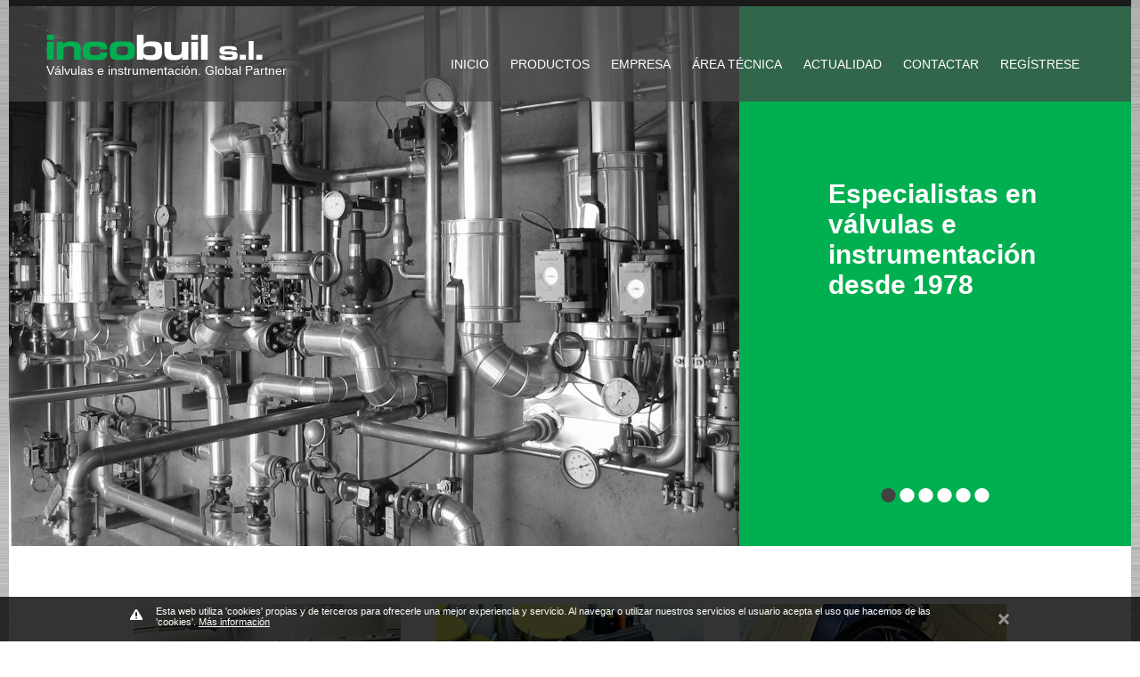

--- FILE ---
content_type: text/html; charset=utf-8
request_url: http://www.incobuil.com/
body_size: 41761
content:


<!DOCTYPE html>

<html lang="es">
<head><meta http-equiv="Content-Type" content="text/html; charset=utf-8" /><meta name="viewport" content="width=device-width, initial-scale=1.0" /><title>
	INCOBUIL S.L. Válvulas e instrumentación. Global Partner  
</title><meta id="metaDescription" name="description" content="Especialistas en válvulas, bombas e instrumentación para plantas industriales" /><meta name="robots" content="Index, Follow" /><link rel="icon" type="image/png" href="images/favicon.gif" /><meta name="Author" content="http://www.squizzo.com" /><meta name="Designer" content="http://www.squizzo.com" /><link href="css/site.css" rel="stylesheet" type="text/css" />
    <script src="http://www.incobuil.com/js/jquery-1.7.2.min.js" type="text/javascript"></script>
    <script type="text/javascript" src="js/cookie.js"></script>

    
    <script src="js/jquery.cycle2.min.js" type="text/javascript"></script>
    


    <script type="text/javascript">
        $(document).ready(function () {
            $('#limenuP').click(function () {
                if ($('#submenuE').css("display") == 'block') {
                    $('#submenuE').slideToggle('slow');
                }
                $('#submenu').slideToggle('slow');
                return false;
            });
            $('.collapse').click(function () {
                $('#submenu').slideToggle('slow');
                return false;
            });

            $('#limenuE').click(function () {
                if ($('#submenu').css("display") == 'block') {
                    $('#submenu').slideToggle('slow');
                }
                $('#submenuE').slideToggle('slow');
                return false;
            });
            $('.collapse2').click(function () {
                $('#submenuE').slideToggle('slow');
                return false;
            });
        });
    </script>
</head>
<body>
    <script>
        (function (i, s, o, g, r, a, m) {
            i['GoogleAnalyticsObject'] = r; i[r] = i[r] || function () {
                (i[r].q = i[r].q || []).push(arguments)
            }, i[r].l = 1 * new Date(); a = s.createElement(o),
  m = s.getElementsByTagName(o)[0]; a.async = 1; a.src = g; m.parentNode.insertBefore(a, m)
        })(window, document, 'script', '//www.google-analytics.com/analytics.js', 'ga');

        ga('create', 'UA-52407953-1', 'auto');
        ga('send', 'pageview');

    </script>
    <form method="post" action="/" id="form1">
<div class="aspNetHidden">
<input type="hidden" name="__VIEWSTATE" id="__VIEWSTATE" value="/[base64]/aWRwcm9kdWN0bz0zJnRpdGxlPVZhbHZ1bGFzX2RlX01hcmlwb3NhZBYCZg8VARVWw6FsdnVsYXMgZGUgTWFyaXBvc2FkAgMPZBYCAgEPDxYCHwUFVGNhdGFsb2dvLmFzcHg/[base64]/[base64]/[base64]/[base64]/[base64]/[base64]/aWRwcm9kdWN0bz0yMCZ0aXRsZT1NaXJpbGxhc2QWAmYPFQEITWlyaWxsYXNkAgMPZBYCAgEPDxYCHwUFRWNhdGFsb2dvLmFzcHg/[base64]/aWRwcm9kdWN0bz0yOSZ0aXRsZT1TZWxsb3Nfc2VwYXJhZG9yZXNfV0lLQWQWAmYPFQEXU2VsbG9zIHNlcGFyYWRvcmVzIFdJS0FkAgQPZBYCAgEPDxYCHwUFLWNhdGFsb2dvLmFzcHg/aWRwcm9kdWN0bz0zMCZ0aXRsZT1QcmVzb3N0YXRvc2QWAmYPFQELUHJlc29zdGF0b3NkAgUPZBYCAgEPDxYCHwUFTmNhdGFsb2dvLmFzcHg/[base64]/[base64]/[base64]/[base64]/[base64]/[base64]/[base64]/aWRwcm9kdWN0bz0yNCZ0aXRsZT1EaXNjb3NfZGVfcnVwdHVyYWQWAmYPFQERRGlzY29zIGRlIHJ1cHR1cmFkAgcPZBYCAgEPDxYCHwUFN2NhdGFsb2dvLmFzcHg/[base64]/[base64]/[base64]/aWRwcm9kdWN0bz0zMCZ0aXRsZT1QcmVzb3N0YXRvc2QWAmYPFQELUHJlc29zdGF0b3NkAhMPZBYCAgEPDxYCHwUFVGNhdGFsb2dvLmFzcHg/[base64]/[base64]/aWRwcm9kdWN0bz0yMCZ0aXRsZT1NaXJpbGxhc2QWAmYPFQEITWlyaWxsYXNkAhgPZBYCAgEPDxYCHwUFQmNhdGFsb2dvLmFzcHg/aWRwcm9kdWN0bz0yMyZ0aXRsZT1OaXZlbGVzXy1fSW50ZXJydXB0b3Jlc19kZV9uaXZlbGQWAmYPFQEgTml2ZWxlcyAtIEludGVycnVwdG9yZXMgZGUgbml2ZWxkZFQ5/by6g56R37q0D0B4/ASEyyPDicPPR53sfCEvSu6C" />
</div>

<div class="aspNetHidden">

	<input type="hidden" name="__VIEWSTATEGENERATOR" id="__VIEWSTATEGENERATOR" value="CA0B0334" />
</div>
    <div class="content">
        

        <div id="header">
            <div id="logo">
                <a id="hyplogo" href="./"><img id="imglogo" src="images/logo_incobuil.png" alt="Incobuil S.L." /></a><br />
                Válvulas e instrumentación. Global Partner
            </div>
            <div id="menu">
                
                
                    <ul>
                        <li id="rptmenu_limenu" class="menu"><a id="rptmenu_hypmenu" href="./">INICIO</a></li>
                        <li id="limenuP">PRODUCTOS</li>
                        <li id="limenuE">EMPRESA</li>
                
                        
                
                        <li id="rptmenu_limenu_1" class="menu"><a id="rptmenu_hypmenu_1" href="/AreaTecnica">ÁREA TÉCNICA</a></li>
                
                        
                
                        <li id="rptmenu_limenu_3" class="menu"><a id="rptmenu_hypmenu_3" href="/actualidad">ACTUALIDAD</a></li>
                
                        <li id="rptmenu_limenu_4" class="menu"><a id="rptmenu_hypmenu_4" href="/contactar">CONTACTAR</a></li>
                
                        <li id="rptmenu_limenu_5" class="menu"><a id="rptmenu_hypmenu_5" href="/registro">REGÍSTRESE</a></li>
                
                        
                
                        
                
                        
                
                        
                
                        
                
                    </ul>
                

                <script type="text/javascript">
                    $(".menu").click(function () {
                        window.location.href = $(this).find("a").attr("href");
                    });
                </script>
            </div>
        </div>

        <div id="submenu">
            
                <ul class="submenufamilias">
                            
                    <li>
                        <span>Válvulas</span>

                        
                            <ul class="submenuproductos">
                        
                                <li><a id="rptfamilias_rptProductos_0_HyperLink1_0" href="/catalogo/2/Valvulas_de_Bola/">Válvulas de Bola</a></li>
                        
                                <li><a id="rptfamilias_rptProductos_0_HyperLink1_1" href="/catalogo/3/Valvulas_de_Mariposa/">Válvulas de Mariposa</a></li>
                        
                                <li><a id="rptfamilias_rptProductos_0_HyperLink1_2" href="/catalogo/4/Actuadores_-_Cajas_de_senalizacion_-_Posicionadores/">Actuadores - Cajas de señalización - Posicionadores</a></li>
                        
                                <li><a id="rptfamilias_rptProductos_0_HyperLink1_3" href="/catalogo/5/Valvulas_y_accesorios_TEFLONADOS_-_PTFE_PFA/">Válvulas y accesorios TEFLONADOS - PTFE/PFA</a></li>
                        
                                <li><a id="rptfamilias_rptProductos_0_HyperLink1_4" href="/catalogo/7/Valvulas_y_accesorios_en_termoplasticos_PVC-PP-PVDF/">Valvulas y accesorios en termoplasticos PVC-PP-PVDF</a></li>
                        
                                <li><a id="rptfamilias_rptProductos_0_HyperLink1_5" href="/catalogo/6/Valvulas_sanitarias/">Válvulas sanitarias</a></li>
                        
                                <li><a id="rptfamilias_rptProductos_0_HyperLink1_6" href="/catalogo/8/Valvulas_de_compuerta/">Valvulas de compuerta</a></li>
                        
                                <li><a id="rptfamilias_rptProductos_0_HyperLink1_7" href="/catalogo/9/Valvulas_de_guillotina/">Valvulas de guillotina</a></li>
                        
                                <li><a id="rptfamilias_rptProductos_0_HyperLink1_8" href="/catalogo/10/Valvulas_de_fuelle_y_asiento/">Valvulas de fuelle y asiento</a></li>
                        
                                <li><a id="rptfamilias_rptProductos_0_HyperLink1_9" href="/catalogo/11/Valvulas_de_asiento_para_servicio_de_regulacion_y_on_off/">Valvulas de asiento para servicio de regulación y on/off</a></li>
                        
                                <li><a id="rptfamilias_rptProductos_0_HyperLink1_10" href="/catalogo/12/Valvulas_de_diafragma/">Valvulas de diafragma</a></li>
                        
                                <li><a id="rptfamilias_rptProductos_0_HyperLink1_11" href="/catalogo/13/Valvulas_de_flotador/">Valvulas de flotador</a></li>
                        
                                <li><a id="rptfamilias_rptProductos_0_HyperLink1_12" href="/catalogo/14/Electrovalvulas/">Electrovalvulas</a></li>
                        
                                <li><a id="rptfamilias_rptProductos_0_HyperLink1_13" href="/catalogo/15/Equipos_tratamiento_de_aire_-_Reguladores/">Equipos tratamiento de aire - Reguladores</a></li>
                        
                                <li><a id="rptfamilias_rptProductos_0_HyperLink1_14" href="/catalogo/16/Valvulas_de_retencion/">Valvulas de retencion</a></li>
                        
                                <li><a id="rptfamilias_rptProductos_0_HyperLink1_15" href="/catalogo/17/Valvulas_reductoras_de_presion/">Valvulas reductoras de presion</a></li>
                        
                                <li><a id="rptfamilias_rptProductos_0_HyperLink1_16" href="/catalogo/18/Valvulas_para_purga_de_calderas/">Valvulas para purga de calderas</a></li>
                        
                                <li><a id="rptfamilias_rptProductos_0_HyperLink1_17" href="/catalogo/40/Valvulas_TOMA-MUESTRAS/">Válvulas TOMA-MUESTRAS</a></li>
                        
                                <li><a id="rptfamilias_rptProductos_0_HyperLink1_18" href="/catalogo/1/Valvulas_de_seguridad_y_atmosfericas_de_presion_vacio/">Valvulas de seguridad y atmosfericas de presión vacio</a></li>
                        
                            </ul>
                        
                    </li>
                            
                    <li>
                        <span>Accesorios</span>

                        
                            <ul class="submenuproductos">
                        
                                <li><a id="rptfamilias_rptProductos_1_HyperLink1_0" href="/catalogo/19/Filtros/">Filtros</a></li>
                        
                                <li><a id="rptfamilias_rptProductos_1_HyperLink1_1" href="/catalogo/20/Mirillas/">Mirillas</a></li>
                        
                                <li><a id="rptfamilias_rptProductos_1_HyperLink1_2" href="/catalogo/21/Purgadores_y_valvulas_termostaticas/">Purgadores y válvulas termostáticas</a></li>
                        
                                <li><a id="rptfamilias_rptProductos_1_HyperLink1_3" href="/catalogo/22/Juntas_de_expansion_y_compensadores/">Juntas de expansion y compensadores</a></li>
                        
                                <li><a id="rptfamilias_rptProductos_1_HyperLink1_4" href="/catalogo/23/Niveles_-_Interruptores_de_nivel/">Niveles - Interruptores de nivel</a></li>
                        
                                <li><a id="rptfamilias_rptProductos_1_HyperLink1_5" href="/catalogo/24/Discos_de_ruptura/">Discos de ruptura</a></li>
                        
                                <li><a id="rptfamilias_rptProductos_1_HyperLink1_6" href="/catalogo/25/Tubo_metalico_flexible_y_tubo_de_ptfe_corrugado/">Tubo metalico flexible y tubo de ptfe corrugado</a></li>
                        
                                <li><a id="rptfamilias_rptProductos_1_HyperLink1_7" href="/catalogo/26/Bridas_Racores_Juntas_y_Accesorios_en_general/">Bridas, Racores, Juntas y Accesorios en general</a></li>
                        
                            </ul>
                        
                    </li>
                            
                    <li>
                        <span>Medidas de presion temperatura y caudal</span>

                        
                            <ul class="submenuproductos">
                        
                                <li><a id="rptfamilias_rptProductos_2_HyperLink1_0" href="/catalogo/27/Manometros_WIKA/">Manómetros WIKA</a></li>
                        
                                <li><a id="rptfamilias_rptProductos_2_HyperLink1_1" href="/catalogo/28/Transmisores_de_presion/">Transmisores de presión</a></li>
                        
                                <li><a id="rptfamilias_rptProductos_2_HyperLink1_2" href="/catalogo/29/Sellos_separadores_WIKA/">Sellos separadores WIKA</a></li>
                        
                                <li><a id="rptfamilias_rptProductos_2_HyperLink1_3" href="/catalogo/30/Presostatos/">Presostatos</a></li>
                        
                                <li><a id="rptfamilias_rptProductos_2_HyperLink1_4" href="/catalogo/31/Valvuleria_y_accesorios_para_instrumentacion/">Valvuleria y accesorios para instrumentación</a></li>
                        
                                <li><a id="rptfamilias_rptProductos_2_HyperLink1_5" href="/catalogo/33/Termometros/">Termometros</a></li>
                        
                                <li><a id="rptfamilias_rptProductos_2_HyperLink1_6" href="/catalogo/34/Sondas_de_temperatura/">Sondas de temperatura</a></li>
                        
                                <li><a id="rptfamilias_rptProductos_2_HyperLink1_7" href="/catalogo/35/Termopozos/">Termopozos</a></li>
                        
                                <li><a id="rptfamilias_rptProductos_2_HyperLink1_8" href="/catalogo/36/Indicadores_digitales/">Indicadores digitales</a></li>
                        
                                <li><a id="rptfamilias_rptProductos_2_HyperLink1_9" href="/catalogo/37/Registradores_-_Reguladores/">Registradores - Reguladores</a></li>
                        
                                <li><a id="rptfamilias_rptProductos_2_HyperLink1_10" href="/catalogo/38/Rotametros_y_caudalimetros/">Rotámetros y caudalímetros</a></li>
                        
                            </ul>
                        
                    </li>
                            
                    <li>
                        <span>Bombas</span>

                        
                            <ul class="submenuproductos">
                        
                                <li><a id="rptfamilias_rptProductos_3_HyperLink1_0" href="/catalogo/39/Equipos_de_bombeo_para_la_industria_de_proceso_y_todo_tipo_de_aplicaciones/">Equipos de bombeo para la industria de proceso y todo tipo de aplicaciones</a></li>
                        
                            </ul>
                        
                    </li>
            
                </ul>
            
            <img id="imgOcultar" title="Ocultar menú" class="collapse" src="images/arrow_close.png" alt="Cerrar" />
        </div>

        <div id="submenuE">
            

            
                <ul class="submenufamilias">
            
                    <li><a id="rptsubmenuempresa_hypmenu_0" href="/presentacion">Presentación</a></li>
            
                    <li><a id="rptsubmenuempresa_hypmenu_1" href="/diaadia">Día a día</a></li>
            
                    <li><a id="rptsubmenuempresa_hypmenu_2" href="/suministros">Suministros</a></li>
            
                    <li><a id="rptsubmenuempresa_hypmenu_3" href="/eventos">Eventos</a></li>
            
                </ul>
            

            <img id="Image1" title="Ocultar menú" class="collapse2" src="images/arrow_close.png" alt="Cerrar" />
        </div>


        

        
    
    <div id="promos" class="cycle-slideshow" data-cycle-pager=".cycle-pager" data-cycle-fx="fade" data-cycle-speed="400" data-cycle-pause-on-hover="false" data-cycle-timeout="5000" data-cycle-slides="> div">        
        
            <div>
                <div class="PromoLeft">
                    <img id="ContentPlaceHolder1_rptpromos_imgpromos_0" src="http://www.incobuil.com/images/promos/PR_BANNERWEB00.jpg" alt="Especialistas en válvulas e instrumentación desde 1978" />
                </div><!--
                --><div class="PromoRight">
                    <h1>Especialistas en válvulas e instrumentación desde 1978</h1>

                    <div class="cycle-pager"></div>
                </div>
            </div>
        
            <div>
                <div class="PromoLeft">
                    <img id="ContentPlaceHolder1_rptpromos_imgpromos_1" src="http://www.incobuil.com/images/promos/PR_BANNERWEB03.jpg" alt="Proyectos completos de vàlvulas e instrumentación de proceso" />
                </div><!--
                --><div class="PromoRight">
                    <h1>Proyectos completos de vàlvulas e instrumentación de proceso</h1>

                    <div class="cycle-pager"></div>
                </div>
            </div>
        
            <div>
                <div class="PromoLeft">
                    <img id="ContentPlaceHolder1_rptpromos_imgpromos_2" src="http://www.incobuil.com/images/promos/PR_BANNERWEB02.jpg" alt="Regulación y control de fluidos en procesos de responsabilidad" />
                </div><!--
                --><div class="PromoRight">
                    <h1>Regulación y control de fluidos en procesos de responsabilidad</h1>

                    <div class="cycle-pager"></div>
                </div>
            </div>
        
            <div>
                <div class="PromoLeft">
                    <img id="ContentPlaceHolder1_rptpromos_imgpromos_3" src="http://www.incobuil.com/images/promos/PR_VALVULAS_ESPECIALISTAS_INCOBUIL_160.jpg" alt="Suministro diario a nivel nacional" />
                </div><!--
                --><div class="PromoRight">
                    <h1>Suministro diario a nivel nacional</h1>

                    <div class="cycle-pager"></div>
                </div>
            </div>
        
            <div>
                <div class="PromoLeft">
                    <img id="ContentPlaceHolder1_rptpromos_imgpromos_4" src="http://www.incobuil.com/images/promos/PR_BANNERWEB05.jpg" alt="Materiales con certificación ATEX zona  0" />
                </div><!--
                --><div class="PromoRight">
                    <h1>Materiales con certificación ATEX zona  0</h1>

                    <div class="cycle-pager"></div>
                </div>
            </div>
        
            <div>
                <div class="PromoLeft">
                    <img id="ContentPlaceHolder1_rptpromos_imgpromos_5" src="http://www.incobuil.com/images/promos/PR_BANNERWEB06.jpg" alt="High Quality valves for Chemical, Fine Chemical and Process industries" />
                </div><!--
                --><div class="PromoRight">
                    <h1>High Quality valves for Chemical, Fine Chemical and Process industries</h1>

                    <div class="cycle-pager"></div>
                </div>
            </div>
        
    </div>

    <div id="intro">
        
            <div class="foto">
                <img id="ContentPlaceHolder1_rptintros_imgpromos_0" src="images/home/PR_2F1.jpg" alt="Fabricación y adaptación" />
                <div class="introtexto">
                    <h2>Fabricación y adaptación</h2>
                    <p>
                        Máxima experiencia en la fabricación y suministro de valvulería que se inicia en 1956 teniendo siempre como objetivo principal la CALIDAD del producto.
                    </p>
                </div>
            </div>
        
            <div class="foto">
                <img id="ContentPlaceHolder1_rptintros_imgpromos_1" src="images/home/PR_2F2.jpg" alt="Lógistica y distribución" />
                <div class="introtexto">
                    <h2>Lógistica y distribución</h2>
                    <p>
                        Las expediciones de material para todo el país se realizan a diario. Más de 300 clientes a nivel nacional confian en nuestro servicio diario. 
                    </p>
                </div>
            </div>
        
            <div class="foto">
                <img id="ContentPlaceHolder1_rptintros_imgpromos_2" src="images/home/PR_PR_3F3.jpg" alt="Suministros" />
                <div class="introtexto">
                    <h2>Suministros</h2>
                    <p>
                        Química, Quimica Fina, Gases, Papeleras, Alimentación... Suministro de proyectos completos y mantenimiento diario. 
                    </p>
                </div>
            </div>
        
        <span class="stretch"></span>       
    </div>

    <div id="main">
        <div class="left">
            <h3>Productos</h3>
            
                <ul>
            
                <li><a id="ContentPlaceHolder1_rptProductos_hypProducto_0" href="/catalogo/8/Valvulas_de_compuerta/">Valvulas de compuerta</a></li>
            
                <li><a id="ContentPlaceHolder1_rptProductos_hypProducto_1" href="/catalogo/22/Juntas_de_expansion_y_compensadores/">Juntas de expansion y compensadores</a></li>
            
                <li><a id="ContentPlaceHolder1_rptProductos_hypProducto_2" href="/catalogo/28/Transmisores_de_presion/">Transmisores de presión</a></li>
            
                <li><a id="ContentPlaceHolder1_rptProductos_hypProducto_3" href="/catalogo/39/Equipos_de_bombeo_para_la_industria_de_proceso_y_todo_tipo_de_aplicaciones/">Equipos de bombeo para la industria de proceso y todo tipo de aplicaciones</a></li>
            
                <li><a id="ContentPlaceHolder1_rptProductos_hypProducto_4" href="/catalogo/25/Tubo_metalico_flexible_y_tubo_de_ptfe_corrugado/">Tubo metalico flexible y tubo de ptfe corrugado</a></li>
            
                <li><a id="ContentPlaceHolder1_rptProductos_hypProducto_5" href="/catalogo/24/Discos_de_ruptura/">Discos de ruptura</a></li>
            
                <li><a id="ContentPlaceHolder1_rptProductos_hypProducto_6" href="/catalogo/16/Valvulas_de_retencion/">Valvulas de retencion</a></li>
            
                <li><a id="ContentPlaceHolder1_rptProductos_hypProducto_7" href="/catalogo/27/Manometros_WIKA/">Manómetros WIKA</a></li>
            
                <li><a id="ContentPlaceHolder1_rptProductos_hypProducto_8" href="/catalogo/17/Valvulas_reductoras_de_presion/">Valvulas reductoras de presion</a></li>
            
                <li><a id="ContentPlaceHolder1_rptProductos_hypProducto_9" href="/catalogo/19/Filtros/">Filtros</a></li>
            
                <li><a id="ContentPlaceHolder1_rptProductos_hypProducto_10" href="/catalogo/3/Valvulas_de_Mariposa/">Válvulas de Mariposa</a></li>
            
                <li><a id="ContentPlaceHolder1_rptProductos_hypProducto_11" href="/catalogo/34/Sondas_de_temperatura/">Sondas de temperatura</a></li>
            
                <li><a id="ContentPlaceHolder1_rptProductos_hypProducto_12" href="/catalogo/21/Purgadores_y_valvulas_termostaticas/">Purgadores y válvulas termostáticas</a></li>
            
                <li><a id="ContentPlaceHolder1_rptProductos_hypProducto_13" href="/catalogo/37/Registradores_-_Reguladores/">Registradores - Reguladores</a></li>
            
                <li><a id="ContentPlaceHolder1_rptProductos_hypProducto_14" href="/catalogo/7/Valvulas_y_accesorios_en_termoplasticos_PVC-PP-PVDF/">Valvulas y accesorios en termoplasticos PVC-PP-PVDF</a></li>
            
                <li><a id="ContentPlaceHolder1_rptProductos_hypProducto_15" href="/catalogo/36/Indicadores_digitales/">Indicadores digitales</a></li>
            
                <li><a id="ContentPlaceHolder1_rptProductos_hypProducto_16" href="/catalogo/11/Valvulas_de_asiento_para_servicio_de_regulacion_y_on_off/">Valvulas de asiento para servicio de regulación y on/off</a></li>
            
                <li><a id="ContentPlaceHolder1_rptProductos_hypProducto_17" href="/catalogo/30/Presostatos/">Presostatos</a></li>
            
                <li><a id="ContentPlaceHolder1_rptProductos_hypProducto_18" href="/catalogo/4/Actuadores_-_Cajas_de_senalizacion_-_Posicionadores/">Actuadores - Cajas de señalización - Posicionadores</a></li>
            
                <li><a id="ContentPlaceHolder1_rptProductos_hypProducto_19" href="/catalogo/18/Valvulas_para_purga_de_calderas/">Valvulas para purga de calderas</a></li>
            
                <li><a id="ContentPlaceHolder1_rptProductos_hypProducto_20" href="/catalogo/33/Termometros/">Termometros</a></li>
            
                <li><a id="ContentPlaceHolder1_rptProductos_hypProducto_21" href="/catalogo/12/Valvulas_de_diafragma/">Valvulas de diafragma</a></li>
            
                <li><a id="ContentPlaceHolder1_rptProductos_hypProducto_22" href="/catalogo/20/Mirillas/">Mirillas</a></li>
            
                <li><a id="ContentPlaceHolder1_rptProductos_hypProducto_23" href="/catalogo/23/Niveles_-_Interruptores_de_nivel/">Niveles - Interruptores de nivel</a></li>
            
                </ul>
            
        </div>
        <div class="right">
            <h3>Un equipo con gran experiencia</h3>
            <p>
                Los profesionales responsables del asesoramiento, selección y venta del producto que integran la empresa, acumulan una experiencia en la fabricación y suministro de valvulería que se inicia en 1956 teniendo siempre como objetivo principal la CALIDAD del producto.<br />
                <br />
                Disponemos de una almacén con capacidad de stockaje en superficie de 400  m2 que garantiza una rápida respuesta para cubrir las necesidades del "día a día".<br />
                <br />
                La flexibilidad de la estructura de INCOBUIL permite seguir con igual esmero el pequeño suministro para el mantenimiento de planta como el gran suministro para la construcción de nuevas plantas, todo ello principalmente en los sectores QUÍMICO, QUÍMICA FINA, PAPELERO, GASISTA, ALIMENTACIÓN, FARMACÉUTICO y SERVICIOS.<br />
                <br />
                En la actualidad, INCOBUIL se autofinancia todas las operaciones a las que accede, financiando también a pequeñas unidades de producción que operan  en exclusiva  gracias al volumen generado. <a id="ContentPlaceHolder1_HyperLink1" href="nosotros.aspx">Saber más acerca de Incobuil</a>
            </p>
            <img src="images/home/F4.jpg" alt="" />
        </div>
    </div>
    
    <div id="logos">
        <img src="images/logos/swissfluid.jpg" alt="" />
        <img src="images/logos/betaballvalves.jpg" alt="" />
        <img src="images/logos/wikai.jpg" alt="" />
        <img src="images/logos/vfbelowwvalves.jpg" alt="" />
        <span class="stretch"></span> 
    </div>


        <div id="footer">
            <div id="logopeu">
                <img id="imglogopeu" src="images/logo_incobuil.png" alt="Incobuil S.L." /><br />
                Válvulas e instrumentación. Global Partner
            </div>
            <div id="contactdata">
                <ul>
                    <li>
                        Rambla del Celler, 79<br />
                        08172, Sant Cugat del Vallés<br />
                        SPAIN<br />
                    </li>
                    <li>
                        Tel. Comercial			+34 93 589 66 06<br />
                        Tel. Administración		+34 93 589 65 46<br />
                        Fax General			    +34 93 589 81 02<br />
                    </li>
                    <li>
                        <a href="mailto:info@incobuil.com">info@incobuil.com</a><br />
                        <br />
                        <br />
                    </li>
                    <li>
                        Especialistas en válvulas,<br />
                        bombas e instrumentación<br />
                        para plantas industriales<br />
                    </li>
                </ul>
            </div>
            <div id="copy">
                Copyright &copy; 2014<br />
                <a id="HyperLink2" href="/legal">Aviso legal</a>
                &nbsp;&nbsp;|&nbsp;&nbsp;
                <a id="HyperLink3" href="/cgv">Condiciones generales de venta (CGV)</a>
            </div>
        </div>
    </div>
    </form>
</body>
</html>



--- FILE ---
content_type: text/css
request_url: http://www.incobuil.com/css/site.css
body_size: 16300
content:
/*  verde: #00b050; */


html,body,h1,h2,h3,h4,h5,h6,p,form,img,div,ol,ul,li { padding: 0px; margin: 0px; border: none; }
body { font-family: arial; font-weight: 400; font-size: 14px; margin: 0px 0px 0px 0px; background-image:url('../images/background.jpg'); }

::-moz-selection { background-color: #303030; color: #FFFFFF; }
::selection { background-color: #303030; color: #FFFFFF; }
img {
    -webkit-user-select: none;
    -khtml-user-select: none;
    -moz-user-select: none;
    -o-user-select: none;
    user-select: none;
}


.content { width:1260px; margin-left:auto; margin-right: auto; padding: 0px; background-color: #FFFFFF; overflow: hidden; }

/**************************************/
/* HEADER                             */
/**************************************/
#header { background-color: rgba(72,72,72, 0.7); border-top: 7px solid #1a1a1a; color: #FFFFFF; z-index: 2; position: relative; overflow: hidden; }
#header #logo { display: inline-block; padding: 32px 170px 27px 42px; vertical-align: top; }
#header #menu { display: inline-block; padding: 43px 0px 16px 0px; vertical-align: top; }

#header #menu ul { list-style-type: none; display: inline-block; }
#header #menu ul li { display: inline-block; font-family: arial; font-weight: 400; font-size:14px; color:#FFFFFF; margin: 0px; padding: 14px 10px 16px 10px; }
#header #menu ul li.selected { background-color: #00b050; }
#header #menu ul li:last-child { margin: 0px 0px 0px 0px; } 
#header #menu ul:hover {  } 
#header #menu ul li:hover { background-color: #00b050; cursor: pointer; } /*  border-top: 3px solid #669933; border-bottom: 3px solid #669933; cursor: pointer; line-height: 64px; */
#header #menu ul li a { color:#FFFFFF; text-decoration: none; }

#submenu { display:none; position:absolute; background-color: rgba(72,72,72, 0.9); width: 1040px; border-top: 3px solid #00b050; padding: 10px 110px 30px 110px; z-index: 3; color: #FFFFFF; }

#submenu ul.submenufamilias { list-style-type: none; display: inline-block; }
#submenu ul.submenufamilias li { display: inline-block; margin: 0px; padding: 14px 40px 16px 16px; vertical-align: top; width: 205px; }
#submenu ul.submenufamilias li:last-child { padding-right: 0px; }
#submenu ul.submenufamilias li span { display: table-cell; padding: 0px 0px 0px 15px; height: 50px; vertical-align: bottom; font-family: arial; font-weight: 500; font-size:18px; color:#FFFFFF; }

#submenu ul.submenuproductos { list-style-type: none; display: block; padding: 10px 0px 0px 0px; }
#submenu ul.submenuproductos li { display: block; font-family: arial; font-weight: 400; font-size:14px; color:#FFFFFF; margin: 0px; padding: 0px; width:205px; line-height: 24px; background-image: url('../images/arrow.png'); background-position: left 8px; background-repeat: no-repeat; padding: 0px 0px 0px 15px; }
#submenu ul.submenuproductos li a { color: #FFFFFF; text-decoration:none; }
#submenu ul.submenuproductos li a:hover { color: #00b050; }
#submenu ul.submenuproductos li.selected a { color: #00b050; }
#submenu .collapse { cursor:pointer; margin-right: 0px; margin-left: auto; display: block; }

/*#submenuE*/
#submenuE { display:none; position:absolute; background-color: rgba(72,72,72, 0.9); width: 1040px; border-top: 3px solid #00b050; padding: 10px 110px 30px 110px; z-index: 3; color: #FFFFFF; }

#submenuE ul.submenufamilias { list-style-type: none; display: inline-block; }
#submenuE ul.submenufamilias li { display: inline-block; margin: 0px; padding: 14px 40px 16px 16px; vertical-align: top; width: 205px; }
#submenuE ul.submenufamilias li:last-child { padding-right: 0px; }
#submenuE ul.submenufamilias li span { display: table-cell; padding: 0px 0px 0px 15px; height: 50px; vertical-align: bottom; font-family: arial; font-weight: 500; font-size:18px; color:#FFFFFF; }

#submenuE ul.submenufamilias li a { color: #FFFFFF; text-decoration:none; }
#submenuE ul.submenufamilias li a:hover { color: #00b050; }
#submenuE ul.submenufamilias li.selected a { color: #00b050; }

#submenuE .collapse2 { cursor:pointer; margin-right: 0px; margin-left: auto; display: block; }




#miga { width: 100%; border-top: 3px solid #00b050; padding: 20px 20px 20px 40px; z-index: 2; background-color: #efefef; font-size: 12px; }
#miga em { color: #787878; }
#miga a { color: #3d3d3d; }
#miga a:hover { color: #00b050; }
#miga a#hypSeccion { text-transform: capitalize; }

/**************************************/
/* MAIN                               */
/**************************************/
#promos { z-index: 1; position: relative; margin-top: -113px; overflow: hidden; }
#promos .PromoLeft { display: inline-block; vertical-align:top; width:820px; height:612px; }
#promos .PromoRight { display: inline-block; vertical-align:top; width:240px; height:312px; background-color: #00b050; color:#FFFFFF; padding: 200px 100px 100px 100px; }
#promos .PromoRight h1 { font-weight:700; font-size: 30px; font-family:arial; }

.cycle-pager { position: absolute; top: 520px; width:240px; text-align: center; }
.cycle-pager span { font-family: arial; font-size: 60px; color: #FFFFFF; cursor: pointer; }
.cycle-pager span.cycle-pager-active { color: #414141;}
.cycle-pager > * { cursor: pointer; }

#intro { background-color: #FFFFFF; padding: 65px 140px 65px 140px; text-align: justify; -ms-text-justify: distribute-all-lines; text-justify: distribute-all-lines; overflow: hidden; }
#intro img { display: block; }
#intro .introtexto { color:#FFFFFF; background-color: #00b050; padding: 32px 22px 32px 22px; }
#intro .introtexto h2 { font-size:22px; font-weight: 400; padding-bottom: 10px; }
#intro .introtexto p { font-size:14px; font-weight: 400; }

#intro .foto { width: 300px; vertical-align: top; display: inline-block; *display: inline; zoom: 1; }
#intro .stretch { width: 100%; display: inline-block; font-size: 0; line-height: 0; }


#main { background-color:#efefef; color: #3d3d3d; padding: 45px 140px 45px 140px; }
#producto { background-color:#FFFFFF; color: #3d3d3d; padding: 45px 140px 45px 40px; }
#contactar { background-color:#FFFFFF; color: #3d3d3d; padding: 45px 140px 45px 140px; }
#nosotros { background-color:#FFFFFF; color: #3d3d3d; padding: 45px 140px 45px 140px; }
#actualidad { background-color:#FFFFFF; color: #3d3d3d; padding: 45px 140px 45px 140px; }
#areatecnica { background-color:#FFFFFF; color: #3d3d3d; padding: 45px 140px 45px 140px; }

#main .left { display: inline-block; vertical-align: top; width: 350px; padding: 0px 60px 0px 0px; }
#producto .left { display: inline-block; vertical-align: top; width: 500px; padding: 10px 40px 0px 0px; }
#producto .left img { border: 1px solid #CCCCCC; }

#main .left h3,#producto .left h3 { font-size: 30px; font-weight:400; padding: 0px 0px 40px 0px; }
#main .left ul,#producto .left ul { list-style-type: none; line-height: 24px; }
#main .left ul li,#producto .left ul li { background-image: url('../images/arrow.png'); background-position: left 8px; background-repeat: no-repeat; padding: 0px 0px 0px 15px; }

#main .left ul li a { color: #3d3d3d; text-decoration: none; }
#main .left ul li a:hover { color: #00b050; text-decoration: underline; }

#main .right { display: inline-block; vertical-align: top; width:555px; }
#producto .right { display: inline-block; vertical-align: top; width:525px; }

#main .right h3,#producto .right h3 { font-size: 30px; font-weight:400; padding: 0px 0px 40px 0px; }
#main .right p,#producto .right p { padding: 0px; margin: 0px; line-height: 24px; padding: 0px 0px 20px 0px; }
#main .right ul { padding: 0px 0px 10px 40px; margin: 0px; line-height: 24px; }
#main .right ul li { padding: 0px; margin: 0px; }

#producto .right ul { padding: 0px 0px 10px 40px; margin: 0px; line-height: 24px; list-style-type: none; }
#producto .right ul li { background-image: url('../images/arrow.png'); background-position: left 8px; background-repeat: no-repeat; padding: 0px 0px 0px 15px; }
#producto .right ul li a { color: #00b050; text-decoration: none; }
#producto .right ul li a:hover { color: #00b050; text-decoration: underline; }


#main .right img { margin: 20px 0px 20px 0px; }
#main .right a { color: #00b050; text-decoration: none; }
#main .right a:hover { color: #00b050; text-decoration: underline; }

#logos { background-color:#FFFFFF; color: #3d3d3d; padding: 45px 140px 45px 140px; text-align: justify; -ms-text-justify: distribute-all-lines; text-justify: distribute-all-lines; overflow: hidden;  }
#logos img { vertical-align: top; display: inline-block; *display: inline; zoom: 1; }
#logos .stretch { width: 100%; display: inline-block; font-size: 0; line-height: 0; }

#pnlcajalogin,#pnlResultados { background-color:#FFFFFF; color: #3d3d3d; padding: 45px 140px 45px 40px; }
#pnlcajalogin h3,#pnlResultados h3 { font-size: 30px; font-weight:400; padding: 0px 0px 40px 0px; }
#pnlcajalogin p,#pnlResultados p { padding: 0px 0px 20px 0px; }

#pnlcajalogin .lbllogin, #pnlResultados .lbllogin, #pnlRecordar .lbllogin, #pnlaviso .lbllogin {
    display: inline-block; 
    width: 150px; 
    font-weight: 400;
    vertical-align: top;
    padding: 10px 0px 0px 0px;
}

#pnlcajalogin input[type="text"], #pnlResultados input[type="text"], #pnlRecordar input[type="text"], #pnlcajalogin input[type="password"] {
    background-color: #fafafa;
    color: #303030;
    border: 1px solid #dddddd;
    padding: 10px 10px 10px 10px;
    font-family: 'Raleway', sans-serif; font-weight:400;
    font-size: 14px;
    margin-bottom: 10px;
    width: 300px;
    display: inline;
    vertical-align: middle;
}

#pnlcajalogin input[type="submit"], #pnlResultados input[type="submit"], #pnlRecordar input[type="submit"]  {
    background-color:#555555;
    color:#FFFFFF;
    border: 0px;
    height: 40px;
    width: 120px;
    margin: 0px 10px 0px 0px;
    padding:0px;
    cursor: pointer;
    font-family: 'Raleway', sans-serif; font-weight:400;
    font-size: 14px;
    display: inline;
    vertical-align: middle;
    font-weight: 400;
}

#pnlcajalogin a,#pnlResultados a { color: #00b050; text-decoration: none; }
#pnlcajalogin a,#pnlResultados a { color: #00b050; text-decoration: underline; }

#contactar #map_canvas { width: 100%; height: 300px; }
#contactar h3,#nosotros h3,#actualidad h3,#areatecnica h3 { font-size: 30px; font-weight:400; padding: 0px 0px 20px 0px; }
#contactar h4,#nosotros h4,#actualidad h4,#areatecnica h4 { font-size: 24px; font-weight:400; padding: 0px 0px 20px 0px; }

#contactar .left,#areatecnica .left,#actualidad .left { display: inline-block; vertical-align: top; width: 700px; padding: 0px 40px 0px 0px; }

#nosotros .left { padding: 0px 40px 0px 0px; }
#nosotros .right { padding: 40px 0px 0px 0px; }

#nosotros .left ul,#areatecnica .left ul,#actualidad .left ul { padding: 0px 0px 10px 40px; margin: 0px; line-height: 24px; list-style-type: none; }
#nosotros .left ul li,#areatecnica .left ul li,#actualidad .left ul li { background-image: url('../images/arrow.png'); background-position: left 8px; background-repeat: no-repeat; padding: 0px 0px 0px 15px; }
#nosotros a { color: #00b050; text-decoration: none; }
#nosotros a:hover { color: #00b050; text-decoration: underline; }

#nosotros .left .post { margin: 0px 0px 30px 0px; padding: 0px 0px 30px 0px; border-bottom: 1px solid #CCCCCC; width: 630px; }
#nosotros .left .post:last-child { border-bottom: none; }
#nosotros .left .post p { width: 630px; margin: 10px 0px 0px 0px; } 

#actualidad .left .post { margin: 0px 0px 30px 0px; padding: 0px 0px 30px 0px; border-bottom: 1px solid #CCCCCC; width: 630px; }
#actualidad .left .post:last-child { border-bottom: none; }
#actualidad .left .post p { width: 630px; margin: 10px 0px 0px 0px; } 

#contactar .left  a { color: #00b050; text-decoration: none; }
#contactar .left  a:hover { color: #00b050; text-decoration: underline; }

#contactar .right,#actualidad .right,#areatecnica .right { display: inline-block; vertical-align: top; width:235px; }
#contactar .right h4,#nosotros .right h4,#actualidad .right h4,#areatecnica .right h4 { font-size: 24px; font-weight:400; padding: 0px 0px 20px 0px; }
#contactar .right p,#nosotros .right p,#actualidad .right p,#areatecnica .right p { padding: 0px 0px 20px 0px; }

#nosotros .right ul,#actualidad .right ul { padding: 0px 0px 10px 0px; margin: 0px; line-height: 24px; list-style-type: none; }
#nosotros .right ul li,#actualidad .right ul li { background-image: url('../images/arrow.png'); background-position: left 8px; background-repeat: no-repeat; padding: 0px 0px 0px 15px; }

#areatecnica a { color: #00b050; text-decoration: none; }
#areatecnica a:hover { color: #00b050; text-decoration: underline; }

#nosotros .right img { border: 7px solid #DDDDDD; }
#actualidad .right img { border: 7px solid #DDDDDD; }

#contactar input[type="text"] { background-color: #EEEEEE; font-family: arial; font-size: 14px; font-weight: 400; border: 0px; margin-top: 4px; padding: 15px 15px 10px 15px; display: inline-block; width: 200px; }

#contactar #select {
                   width: 230px;
                   height: 46px;
                   overflow: hidden;
                   background: url('../images/down_arrow_select.jpg') no-repeat right #EEEEEE;
                   border: none;
                   display: inline-block;
                   vertical-align: bottom;
                   cursor: pointer;
                   }
@media screen and (-webkit-min-device-pixel-ratio:0) {
    #contactar #select { margin: 0px 0px 2px 0px; } 
}
#contactar #select select { background: transparent;
                           width: 265px;
                           padding: 15px 15px 10px 15px;
                           font-family: arial; font-size: 14px; font-weight: 300; 
                           line-height: 1;
                           border: 0;
                           border-radius: 0;
                           height: 46px;
                           -webkit-appearance: none; 
                           color: #6d6d6d;
                           cursor: pointer; }
                           
#contactar #select select option { color: #3D3D3D; }
#contactar #select select option:first-child { color: #6d6d6d;}
   
/*#contactar select { background-color: #EEEEEE; font-family: arial; font-size: 16px; font-weight: 400; border: 0px; margin-top: 4px; padding: 15px 15px 10px 15px; display: inline-block; width: 200px; }*/




#contactar textarea { background-color: #EEEEEE; font-family: arial; font-size: 14px; font-weight: 400; border: 0px; margin: 4px 0px 10px 0px; padding: 15px 15px 10px 15px; height: 130px; width:665px; }
#contactar input[type="submit"] { background-color: #00b050; color: #FFFFFF; font-family: arial; font-size: 14px; font-weight: 700; border: 0px; margin: 0px 5px 4px 2px; padding: 15px 100px 10px 15px; cursor: pointer; display: inline-block; }
#contactar #VSContactar { display: inline-block; color:#C95856; padding: 0px 20px 0px 0px; font-size: 14px; font-family: arial; font-weight: 400; }

#contactar #telefono { font-size: 32px; }

#contactar p#legal { padding-top: 40px; color: #aaaaaa; }








/**************************************/
/* PEU                                */
/**************************************/
#footer { background-color: #5e5e5e; border-top: 13px solid #1a1a1a; color: #FFFFFF; padding: 0px 0px 40px 100px; }
#footer #logopeu { padding: 32px 170px 0px 0px; }

#footer #contactdata {  }
#footer #contactdata a:link { color:#FFFFFF; text-decoration: underline; }
#footer #contactdata a:hover { color:#00b050; text-decoration: underline; }

#footer #contactdata ul { list-style-type: none; display: inline-block; }
#footer #contactdata ul li { display: inline-block; font-family: arial; font-weight: 400; font-size:14px; color:#FFFFFF; margin: 0px; padding: 14px 100px 16px 0px; vertical-align: middle; }
#footer #contactdata ul li:last-child { font-size: 18px; font-weight:300; }

#footer #copy { color: #00b050; }

#footer #copy a { color: #00b050; text-decoration: underline; }
#footer #copy a:hover { color: #FFFFFF; text-decoration: underline; }

--- FILE ---
content_type: text/plain
request_url: https://www.google-analytics.com/j/collect?v=1&_v=j102&a=1337903036&t=pageview&_s=1&dl=http%3A%2F%2Fwww.incobuil.com%2F&ul=en-us%40posix&dt=INCOBUIL%20S.L.%20V%C3%A1lvulas%20e%20instrumentaci%C3%B3n.%20Global%20Partner&sr=1280x720&vp=1280x720&_u=IEBAAEABAAAAACAAI~&jid=454563878&gjid=2023624024&cid=1609715270.1768445499&tid=UA-52407953-1&_gid=1314225269.1768445499&_r=1&_slc=1&z=1242189660
body_size: -285
content:
2,cG-H29TKRE5RZ